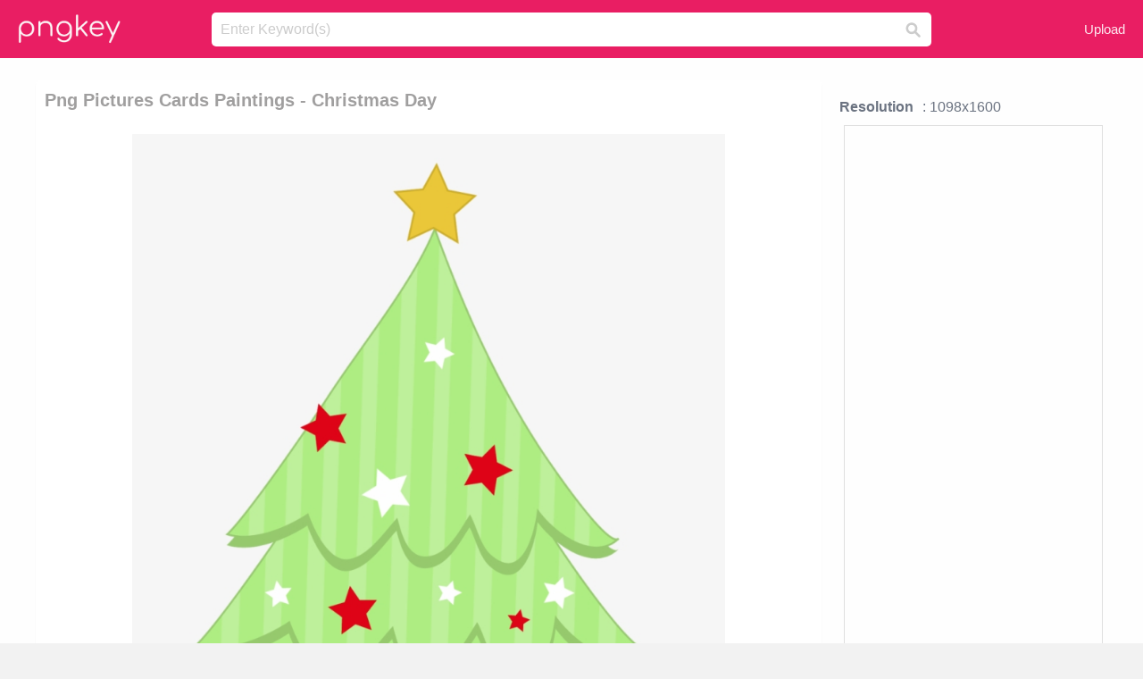

--- FILE ---
content_type: text/html;charset=utf-8
request_url: https://www.pngkey.com/detail/u2q8e6w7a9u2r5u2_png-pictures-cards-paintings-christmas-day/
body_size: 10791
content:





<!DOCTYPE html>
<html lang="en"   class=" js draganddrop rgba hsla multiplebgs backgroundsize borderimage borderradius boxshadow textshadow opacity cssanimations cssgradients csstransforms csstransforms3d csstransitions video audio"><!--<![endif]--><head><meta http-equiv="Content-Type" content="text/html; charset=UTF-8">

 
     
<meta http-equiv="X-UA-Compatible" content="IE=edge,chrome=1">
  
 

    <meta name="viewport" content="width=device-width, initial-scale=1.0, minimum-scale=1.0">
    <title>Png Pictures Cards Paintings - Christmas Day - Free Transparent PNG Download - PNGkey</title>
	<meta name="description" content="Download Png Pictures Cards Paintings - Christmas Day PNG image for free. Search more high quality free transparent png images on PNGkey.com and share it with your friends.">
    <meta name="keywords" content="Png Pictures Cards Paintings - Christmas Day, png, png download, free png, transparent png">

  
     <link href="/css/application-0377944e0b43c91bd12da81e0c84e18a.css?v=1.1" media="screen" rel="stylesheet" type="text/css">

 
 <link rel="canonical" href="https://www.pngkey.com/detail/u2q8e6w7a9u2r5u2_png-pictures-cards-paintings-christmas-day/" />

      <style type="text/css"> 

.pdt-app-img-link {
    display: none;
    width: 130px;
    height: 130px;
    position: absolute;
    left: 0;
    top: 0;
    right: 0;
    bottom: 0;
    background: url(/images/buy_img_link.png) no-repeat;
    margin: auto;
}

 
 

.pdt-app-box:hover .pdt-app-img-link{display:inline-block;opacity:.8}.pdt-app-box:hover .pdt-app-img-link:hover{opacity:1}
</style>

 
  <script async src="//pagead2.googlesyndication.com/pagead/js/adsbygoogle.js"></script>

<meta property="og:type" content="website" />
<meta property="og:url" content="https://www.pngkey.com/detail/u2q8e6w7a9u2r5u2_png-pictures-cards-paintings-christmas-day/" />
<meta property="og:title" content="Png Pictures Cards Paintings - Christmas Day - Free Transparent PNG Download - PNGkey" />
<meta property="og:description" content="Download Png Pictures Cards Paintings - Christmas Day PNG image for free. Search more high quality free transparent png images on PNGkey.com and share it with your friends." />
<meta property="og:image" content="https://www.pngkey.com/png/detail/51-518313_png-pictures-cards-paintings-christmas-day.png">
<meta property="og:site_name" content="PNGkey.com" />
<meta property="fb:app_id" content="2057655107606225" />
<meta property="twitter:account_id" content="222802481" />
<meta name="twitter:site" content="@pngkeycom">

<script language="javascript">
	function  right() {
	}
</script>
	
	

</head>

<body class=" fullwidth flex redesign-layout resources-show" data-tab-active="false">




    <div id="fb-root" class=" fb_reset"><div style="position: absolute; top: -10000px; height: 0px; width: 0px;"><div>
	
 
	
	</div></div><div style="position: absolute; top: -10000px; height: 0px; width: 0px;"><div></div></div></div>








 <script language="javascript">
 function search(thisfrm){
 	var k = thisfrm.k.value;
	if (k == "") {
		return false;
	}
	k = k.toLowerCase().replace(/ /g, "-");
	
	window.location = "https://www.pngkey.com/pngs/"+k+"/";
	return false;
}
</script>

    <header class="site-header centered-search">
<div class="max-inner is-logged-out">
    <figure class="site-logo">
      <a href="https://www.pngkey.com"><img  src="/images/logo.png" style="margin:10px 0 10px;width:115px;height:45px"></a>
    </figure>
    <nav class="logged-out-nav">
        <ul class="header-menu">

          <li>
            <a href="https://www.pngkey.com/upfile/" class="login-link"  >Upload</a>
          </li>
        </ul>


    </nav><!-- .logged-in-nav/.logged-out-nav -->
        <form accept-charset="UTF-8" action="/search.html" class="search-form" name="keyForm" id="search-form" method="get" onsubmit="return search(document.keyForm);">
		
		<div style="margin:0;padding:0;display:inline">
		
 
    <div class="inputs-wrapper">
        <input class="search-term" id="search-term" name="k" placeholder="Enter Keyword(s)" type="text" value="">

      <input class="search-submit" name="s" type="submit" value="s">
    </div>

</form>
  </div><!-- .max-inner -->

</header>




    <div id="body">
      <div class="content">

        

          
 

 

<section id="resource-main" class="info-section resource-main-info" style="padding: 25px 0 0!important">








   <div class="resource-card">




    <div class="resource-media">
      <div class="resource-preview item is-premium-resource pdt-app-box">



 
    <h1 class="resource-name" style="font-size: 20px!important;color:#a09f9f;">Png Pictures Cards Paintings - Christmas Day</h1>

 


	
	<a href="https://www.pngkey.com/maxpic/u2q8e6w7a9u2r5u2/" target="_blank" title="Png Pictures Cards Paintings - Christmas Day, transparent png ">
    <img style="    max-height: 1000px;width:auto;" id="mouse" alt="Png Pictures Cards Paintings - Christmas Day, transparent png #518313"  title="Png Pictures Cards Paintings - Christmas Day, transparent png " onmousedown="right()"  src="https://www.pngkey.com/png/detail/51-518313_png-pictures-cards-paintings-christmas-day.png"   > 





			 
    <span class="pdt-app-img-link" style="margin-top:450px!important"></span>
	</a>
 

 		<div class="user-actions" style="margin-bottom:10px;">
 
			<div class="addthis_inline_share_toolbox"></div>
			<div class="shareblock-horiz">  </div>
 
		</div>

 				<div  style="margin:5px 0 5px 0;">
		
<ins class="adsbygoogle"
     style="display:block"
     data-ad-client="ca-pub-3342428265858452"
     data-ad-slot="3698520092"
     data-ad-format="auto"
     data-full-width-responsive="true"></ins>
<script>
(adsbygoogle = window.adsbygoogle || []).push({});
</script>	
		
		</div>


 
</div>




	 <div class=" ps-container" style="height: auto;" >
 
 
			
			<span>
			If you find any inappropriate image content on PNGKey.com, please <a href="https://www.pngkey.com/tocontact/">contact us</a> and we will take appropriate action.

			</span>
			
 			
 			
 



		 



						<div class="pdt-link-box clearfix">
			
			<h2 class="pdt-link-title">You're welcome to embed this image in your website/blog!</h2>
			
			<div class="pdt-link-div clearfix">
				<p class="pdt-link-name">Text link to this page:</p>
				<p class="pdt-link-url">
					<textarea type="text" onclick="javascript:this.select();" style="width:100%" class="pdt-link-input">&lt;a href="https://www.pngkey.com/detail/u2q8e6w7a9u2r5u2_png-pictures-cards-paintings-christmas-day/" target="_blank"&gt;Png Pictures Cards Paintings - Christmas Day @pngkey.com&lt;/a&gt;</textarea>
				</p>
			</div>
 
			<div class="pdt-link-div clearfix">
				<p class="pdt-link-name">Medium size image for your website/blog:</p>
				<p class="pdt-link-url">
					<textarea type="text" onclick="javascript:this.select();"   style="width:100%" class="pdt-link-input">&lt;img src="https://www.pngkey.com/png/detail/51-518313_png-pictures-cards-paintings-christmas-day.png" alt="Png Pictures Cards Paintings - Christmas Day@pngkey.com"&gt;</textarea>
				</p>
			</div>

	</div>

	 <div style="margin:5px auto;">
 		  <a href="https://www.pngkey.com/download/u2q8e6w7a9u2r5u2_png-pictures-cards-paintings-christmas-day/"  class="download-resource-link ez-btn ez-btn--primary"   id="download-button"  rel="nofollow" style="       background: #f0f0f0;  color: #a7a7a7;">
			Download Transparent PNG 
 		  </a>

<a href="https://www.pngkey.com/todmca/" rel="nofollow" style="color:#000;font-weight:700;">Copyright complaint</a>
</div>


</div>










    </div>




    <!-- start: resource-info -->
    <div class="resource-info">
 

        <div class="secondary-section-info">
      
<style>
.pdt-app-ulbox ul li span {
    font-weight: 700;
    margin-right: 10px;

}
.pdt-app-ulbox ul li{
	text-align:left;
	line-height:30px;
}
.pdt-app-fr-msg2 p {
    float: left;
    margin-right: 40px;
}
.pdt-app-fr-msg2 p img {
    width: 16px;
    height: 16px;
    position: relative;
    top: 3px;
}
</style>

   

 

      <div class="resource-cta">

 


<div align="center" id="vecteezy_300x250_Show_Right" class="bsap non-popup-adunit adunit" style="margin-top:15px;"  >







		<div class="pdt-app-ulbox clearfix">
			<ul>
			<li>

			</li>
			<li><span>Resolution</span>: 1098x1600</li>
			<li>
			                                                <div style="margin:5px; 0 5px;">

<ins class="adsbygoogle"
     style="display:block"
     data-ad-client="ca-pub-3342428265858452"
     data-ad-slot="3698520092"
     data-ad-format="auto"
     data-full-width-responsive="true"></ins>
<script>
(adsbygoogle = window.adsbygoogle || []).push({});
</script>

                        </div>

			</li>
			<li><span>Name:</span>Png Pictures Cards Paintings - Christmas Day</li>
			<li><span>License:</span>Personal Use</li>
			<li><span>File Format:</span>PNG</li>
			<li><span>PNG Size:</span>219 KB</li>
			</ul>
		</div>

		<div class="pdt-app-fr-msg2 clearfix" style="padding:30px 0 15px; border-bottom:1px solid #f1f1f1;">
		<p>
			<img src="/images/icon-see.png"> <span>Views:</span> <span>22</span>
		</p>
		<p>
			<img src="/images/icon-pctdown.png"> <span>Downloads:</span> <span>5</span>
		</p>
		</div>


 

      </div>
 

</div>


 

  </div>



 
    </div>
 
 






  </div>
  <!-- end: resource-card -->





</section>

 

  <script>
    var resourceType = 'premium';
  </script>

<section id="related-resources" class="info-section resource-related">

		

  <h2>This Image Appears in Searches For</h2>
    <link href="/css/tags_carousel-ed39a8717895ff3fa810e4b0948c1633.css" media="screen" rel="stylesheet" type="text/css">


  <div class="outer-tags-wrap ready">
    <div class="rs-carousel rs-carousel-horizontal rs-carousel-transition">
      <div class="rs-carousel-mask">
	  
	  <ul class="tags-wrap rs-carousel-runner" style="transform: translate3d(0px, 0px, 0px); width: 3807px;">
 		
            <li class="tag rs-carousel-item">
              <a href="/pngs/playing-cards/" class="tag-link" title="playing cards ">
              <span>
                playing cards 
              </span>
</a>            </li>
		
            <li class="tag rs-carousel-item">
              <a href="/pngs/cards-against-humanity/" class="tag-link" title="cards against humanity ">
              <span>
                cards against humanity 
              </span>
</a>            </li>
		
            <li class="tag rs-carousel-item">
              <a href="/pngs/pictures/" class="tag-link" title=" pictures">
              <span>
                 pictures
              </span>
</a>            </li>
		
            <li class="tag rs-carousel-item">
              <a href="/pngs/universal-pictures-logo/" class="tag-link" title="universal pictures logo ">
              <span>
                universal pictures logo 
              </span>
</a>            </li>
		
            <li class="tag rs-carousel-item">
              <a href="/pngs/paramount-pictures-logo/" class="tag-link" title="paramount pictures logo ">
              <span>
                paramount pictures logo 
              </span>
</a>            </li>
		
            <li class="tag rs-carousel-item">
              <a href="/pngs/columbia-pictures-logo/" class="tag-link" title="columbia pictures logo ">
              <span>
                columbia pictures logo 
              </span>
</a>            </li>
		


      </ul></div>

 
	
	
	</div>
  </div>

 
 
		

    <h2>You may also like</h2>

 
    <ul class="ez-resource-grid  vecteezy-grid  grid2ul effect-1-ul"  id="grid2ul" rel="search-results" data-numrows="16">
  



	 



 

				<li>
				<div style="background-color: #fff;" class="loadimmg"  id="pubu1">
				<a title="Png Pictures Cards Paintings - Christmas Day #518313"   href="https://www.pngkey.com/detail/u2q8e6w7a9u2r5u2_png-pictures-cards-paintings-christmas-day/" ><img id="listimg1" src="/images/bg3.png" alt="Png Pictures Cards Paintings - Christmas Day #518313"  
				title="Png Pictures Cards Paintings - Christmas Day #518313"
				data-height="378" data-src="https://smallimg.pngkey.com/png/small/51-518313_png-pictures-cards-paintings-christmas-day.png"></a>
			 

<div class="img-detail">
			<h3 class="img-detail-title">
			 <a style="color:#a29e9f!important" href="https://www.pngkey.com/detail/u2q8e6w7a9u2r5u2_png-pictures-cards-paintings-christmas-day/"> Png Pictures Cards Paintings - Christmas Day</a> </h3>
			<div class="pic-info clearfix"> 
			<p class="info-title fl">1098*1600</p>
			<div class="download-info fr">
				<p class="fl download-info-p">
					<img src="/images/icon-see.png" style="width:16px; height: 16px;float:left">
					<span>4</span>
				</p>
				<p class="fl download-info-p">
					<img src="/images/icon-pctdown.png" style="width:16px; height: 16px;float:left">
					<span>1</span>
				</p>
			</div>
			</div>
		</div>

</div>
				</li>

 

 

				<li>
				<div style="background-color: #fff;" class="loadimmg"  id="pubu2">
				<a title="This Graphics Is Hand Painted Christmas Card Shading - Christmas Day #24294"   href="https://www.pngkey.com/detail/u2a9o0i1a9a9e6w7_this-graphics-is-hand-painted-christmas-card-shading/" ><img id="listimg2" src="/images/bg3.png" alt="This Graphics Is Hand Painted Christmas Card Shading - Christmas Day #24294"  
				title="This Graphics Is Hand Painted Christmas Card Shading - Christmas Day #24294"
				data-height="200" data-src="https://smallimg.pngkey.com/png/small/2-24294_this-graphics-is-hand-painted-christmas-card-shading.png"></a>
			 

<div class="img-detail">
			<h3 class="img-detail-title">
			 <a style="color:#a29e9f!important" href="https://www.pngkey.com/detail/u2a9o0i1a9a9e6w7_this-graphics-is-hand-painted-christmas-card-shading/"> This Graphics Is Hand Painted Christmas Card Shading - Christmas Day</a> </h3>
			<div class="pic-info clearfix"> 
			<p class="info-title fl">1024*768</p>
			<div class="download-info fr">
				<p class="fl download-info-p">
					<img src="/images/icon-see.png" style="width:16px; height: 16px;float:left">
					<span>8</span>
				</p>
				<p class="fl download-info-p">
					<img src="/images/icon-pctdown.png" style="width:16px; height: 16px;float:left">
					<span>1</span>
				</p>
			</div>
			</div>
		</div>

</div>
				</li>

 

 

				<li>
				<div style="background-color: #fff;" class="loadimmg"  id="pubu3">
				<a title="Winter Card - Christmas Day #497267"   href="https://www.pngkey.com/detail/u2q8e6a9y3i1i1i1_winter-card-christmas-day/" ><img id="listimg3" src="/images/bg3.png" alt="Winter Card - Christmas Day #497267"  
				title="Winter Card - Christmas Day #497267"
				data-height="217" data-src="https://smallimg.pngkey.com/png/small/49-497267_winter-card-christmas-day.png"></a>
			 

<div class="img-detail">
			<h3 class="img-detail-title">
			 <a style="color:#a29e9f!important" href="https://www.pngkey.com/detail/u2q8e6a9y3i1i1i1_winter-card-christmas-day/"> Winter Card - Christmas Day</a> </h3>
			<div class="pic-info clearfix"> 
			<p class="info-title fl">400*400</p>
			<div class="download-info fr">
				<p class="fl download-info-p">
					<img src="/images/icon-see.png" style="width:16px; height: 16px;float:left">
					<span>6</span>
				</p>
				<p class="fl download-info-p">
					<img src="/images/icon-pctdown.png" style="width:16px; height: 16px;float:left">
					<span>1</span>
				</p>
			</div>
			</div>
		</div>

</div>
				</li>

 

 

				<li>
				<div style="background-color: #fff;" class="loadimmg"  id="pubu4">
				<a title="Christmas Watercolor Bear - Christmas Day #1945467"   href="https://www.pngkey.com/detail/u2w7w7q8o0a9y3e6_christmas-watercolor-bear-christmas-day/" ><img id="listimg4" src="/images/bg3.png" alt="Christmas Watercolor Bear - Christmas Day #1945467"  
				title="Christmas Watercolor Bear - Christmas Day #1945467"
				data-height="184" data-src="https://smallimg.pngkey.com/png/small/194-1945467_christmas-watercolor-bear-christmas-day.png"></a>
			 

<div class="img-detail">
			<h3 class="img-detail-title">
			 <a style="color:#a29e9f!important" href="https://www.pngkey.com/detail/u2w7w7q8o0a9y3e6_christmas-watercolor-bear-christmas-day/"> Christmas Watercolor Bear - Christmas Day</a> </h3>
			<div class="pic-info clearfix"> 
			<p class="info-title fl">400*400</p>
			<div class="download-info fr">
				<p class="fl download-info-p">
					<img src="/images/icon-see.png" style="width:16px; height: 16px;float:left">
					<span>4</span>
				</p>
				<p class="fl download-info-p">
					<img src="/images/icon-pctdown.png" style="width:16px; height: 16px;float:left">
					<span>1</span>
				</p>
			</div>
			</div>
		</div>

</div>
				</li>

 

 

				<li>
				<div style="background-color: #fff;" class="loadimmg"  id="pubu5">
				<a title="Picture Library Paint By Highpoweredart On Deviantart - Super Smash Bros Splash Card #1557703"   href="https://www.pngkey.com/detail/u2q8o0u2t4t4e6e6_picture-library-paint-by-highpoweredart-on-deviantart-super/" ><img id="listimg5" src="/images/bg3.png" alt="Picture Library Paint By Highpoweredart On Deviantart - Super Smash Bros Splash Card #1557703"  
				title="Picture Library Paint By Highpoweredart On Deviantart - Super Smash Bros Splash Card #1557703"
				data-height="138" data-src="https://smallimg.pngkey.com/png/small/155-1557703_picture-library-paint-by-highpoweredart-on-deviantart-super.png"></a>
			 

<div class="img-detail">
			<h3 class="img-detail-title">
			 <a style="color:#a29e9f!important" href="https://www.pngkey.com/detail/u2q8o0u2t4t4e6e6_picture-library-paint-by-highpoweredart-on-deviantart-super/"> Picture Library Paint By Highpoweredart On Deviantart - Super Smash Bros Splash Card</a> </h3>
			<div class="pic-info clearfix"> 
			<p class="info-title fl">1191*670</p>
			<div class="download-info fr">
				<p class="fl download-info-p">
					<img src="/images/icon-see.png" style="width:16px; height: 16px;float:left">
					<span>12</span>
				</p>
				<p class="fl download-info-p">
					<img src="/images/icon-pctdown.png" style="width:16px; height: 16px;float:left">
					<span>4</span>
				</p>
			</div>
			</div>
		</div>

</div>
				</li>

 

 

				<li>
				<div style="background-color: #fff;" class="loadimmg"  id="pubu6">
				<a title="Picture Frame Christmas Card Zrom Tk - Frame Christmas Card Png #3600162"   href="https://www.pngkey.com/detail/u2e6w7w7u2u2w7q8_picture-frame-christmas-card-zrom-tk-frame-christmas/" ><img id="listimg6" src="/images/bg3.png" alt="Picture Frame Christmas Card Zrom Tk - Frame Christmas Card Png #3600162"  
				title="Picture Frame Christmas Card Zrom Tk - Frame Christmas Card Png #3600162"
				data-height="173" data-src="https://smallimg.pngkey.com/png/small/360-3600162_picture-frame-christmas-card-zrom-tk-frame-christmas.png"></a>
			 

<div class="img-detail">
			<h3 class="img-detail-title">
			 <a style="color:#a29e9f!important" href="https://www.pngkey.com/detail/u2e6w7w7u2u2w7q8_picture-frame-christmas-card-zrom-tk-frame-christmas/"> Picture Frame Christmas Card Zrom Tk - Frame Christmas Card Png</a> </h3>
			<div class="pic-info clearfix"> 
			<p class="info-title fl">1000*666</p>
			<div class="download-info fr">
				<p class="fl download-info-p">
					<img src="/images/icon-see.png" style="width:16px; height: 16px;float:left">
					<span>5</span>
				</p>
				<p class="fl download-info-p">
					<img src="/images/icon-pctdown.png" style="width:16px; height: 16px;float:left">
					<span>1</span>
				</p>
			</div>
			</div>
		</div>

</div>
				</li>

 

 

				<li>
				<div style="background-color: #fff;" class="loadimmg"  id="pubu7">
				<a title="Greeting Blank Thanksgiving Card Printables Pictures - Christmas Card #2418487"   href="https://www.pngkey.com/detail/u2w7t4q8y3y3a9q8_greeting-blank-thanksgiving-card-printables-pictures-christmas-card/" ><img id="listimg7" src="/images/bg3.png" alt="Greeting Blank Thanksgiving Card Printables Pictures - Christmas Card #2418487"  
				title="Greeting Blank Thanksgiving Card Printables Pictures - Christmas Card #2418487"
				data-height="319" data-src="https://smallimg.pngkey.com/png/small/241-2418487_greeting-blank-thanksgiving-card-printables-pictures-christmas-card.png"></a>
			 

<div class="img-detail">
			<h3 class="img-detail-title">
			 <a style="color:#a29e9f!important" href="https://www.pngkey.com/detail/u2w7t4q8y3y3a9q8_greeting-blank-thanksgiving-card-printables-pictures-christmas-card/"> Greeting Blank Thanksgiving Card Printables Pictures - Christmas Card</a> </h3>
			<div class="pic-info clearfix"> 
			<p class="info-title fl">450*360</p>
			<div class="download-info fr">
				<p class="fl download-info-p">
					<img src="/images/icon-see.png" style="width:16px; height: 16px;float:left">
					<span>4</span>
				</p>
				<p class="fl download-info-p">
					<img src="/images/icon-pctdown.png" style="width:16px; height: 16px;float:left">
					<span>1</span>
				</p>
			</div>
			</div>
		</div>

</div>
				</li>

 

 

				<li>
				<div style="background-color: #fff;" class="loadimmg"  id="pubu8">
				<a title="Xd Picture Card Logo Png Transparent - Xd-picture Card #1922939"   href="https://www.pngkey.com/detail/u2w7w7a9r5o0w7r5_xd-picture-card-logo-png-transparent-xd-picture/" ><img id="listimg8" src="/images/bg3.png" alt="Xd Picture Card Logo Png Transparent - Xd-picture Card #1922939"  
				title="Xd Picture Card Logo Png Transparent - Xd-picture Card #1922939"
				data-height="106" data-src="https://smallimg.pngkey.com/png/small/192-1922939_xd-picture-card-logo-png-transparent-xd-picture.png"></a>
			 

<div class="img-detail">
			<h3 class="img-detail-title">
			 <a style="color:#a29e9f!important" href="https://www.pngkey.com/detail/u2w7w7a9r5o0w7r5_xd-picture-card-logo-png-transparent-xd-picture/"> Xd Picture Card Logo Png Transparent - Xd-picture Card</a> </h3>
			<div class="pic-info clearfix"> 
			<p class="info-title fl">2400*2400</p>
			<div class="download-info fr">
				<p class="fl download-info-p">
					<img src="/images/icon-see.png" style="width:16px; height: 16px;float:left">
					<span>4</span>
				</p>
				<p class="fl download-info-p">
					<img src="/images/icon-pctdown.png" style="width:16px; height: 16px;float:left">
					<span>1</span>
				</p>
			</div>
			</div>
		</div>

</div>
				</li>

 

 

				<li>
				<div style="background-color: #fff;" class="loadimmg"  id="pubu9">
				<a title="Partes Del Oído - My Picture Categories Flash Cards: 40 Language Photo #4246022"   href="https://www.pngkey.com/detail/u2e6y3a9y3y3i1y3_partes-del-odo-my-picture-categories-flash-cards/" ><img id="listimg9" src="/images/bg3.png" alt="Partes Del Oído - My Picture Categories Flash Cards: 40 Language Photo #4246022"  
				title="Partes Del Oído - My Picture Categories Flash Cards: 40 Language Photo #4246022"
				data-height="735" data-src="https://smallimg.pngkey.com/png/small/424-4246022_partes-del-odo-my-picture-categories-flash-cards.png"></a>
			 

<div class="img-detail">
			<h3 class="img-detail-title">
			 <a style="color:#a29e9f!important" href="https://www.pngkey.com/detail/u2e6y3a9y3y3i1y3_partes-del-odo-my-picture-categories-flash-cards/"> Partes Del Oído - My Picture Categories Flash Cards: 40 Language Photo</a> </h3>
			<div class="pic-info clearfix"> 
			<p class="info-title fl">843*2296</p>
			<div class="download-info fr">
				<p class="fl download-info-p">
					<img src="/images/icon-see.png" style="width:16px; height: 16px;float:left">
					<span>3</span>
				</p>
				<p class="fl download-info-p">
					<img src="/images/icon-pctdown.png" style="width:16px; height: 16px;float:left">
					<span>1</span>
				</p>
			</div>
			</div>
		</div>

</div>
				</li>

 

 

				<li>
				<div style="background-color: #fff;" class="loadimmg"  id="pubu10">
				<a title="Happy Easter Grandson Greeting Card - Granddaughter Happy Easter Chick Painting Egg Card #226833"   href="https://www.pngkey.com/detail/u2q8q8q8o0t4i1a9_happy-easter-grandson-greeting-card-granddaughter-happy-easter/" ><img id="listimg10" src="/images/bg3.png" alt="Happy Easter Grandson Greeting Card - Granddaughter Happy Easter Chick Painting Egg Card #226833"  
				title="Happy Easter Grandson Greeting Card - Granddaughter Happy Easter Chick Painting Egg Card #226833"
				data-height="334" data-src="https://smallimg.pngkey.com/png/small/22-226833_happy-easter-grandson-greeting-card-granddaughter-happy-easter.png"></a>
			 

<div class="img-detail">
			<h3 class="img-detail-title">
			 <a style="color:#a29e9f!important" href="https://www.pngkey.com/detail/u2q8q8q8o0t4i1a9_happy-easter-grandson-greeting-card-granddaughter-happy-easter/"> Happy Easter Grandson Greeting Card - Granddaughter Happy Easter Chick Painting Egg Card</a> </h3>
			<div class="pic-info clearfix"> 
			<p class="info-title fl">700*792</p>
			<div class="download-info fr">
				<p class="fl download-info-p">
					<img src="/images/icon-see.png" style="width:16px; height: 16px;float:left">
					<span>7</span>
				</p>
				<p class="fl download-info-p">
					<img src="/images/icon-pctdown.png" style="width:16px; height: 16px;float:left">
					<span>1</span>
				</p>
			</div>
			</div>
		</div>

</div>
				</li>

 

 

				<li>
				<div style="background-color: #fff;" class="loadimmg"  id="pubu11">
				<a title="All Photo Png Clipart - Paint Brush And Can Greeting Cards #957222"   href="https://www.pngkey.com/detail/u2q8y3a9w7t4e6o0_all-photo-png-clipart-paint-brush-and-can/" ><img id="listimg11" src="/images/bg3.png" alt="All Photo Png Clipart - Paint Brush And Can Greeting Cards #957222"  
				title="All Photo Png Clipart - Paint Brush And Can Greeting Cards #957222"
				data-height="363" data-src="https://smallimg.pngkey.com/png/small/95-957222_all-photo-png-clipart-paint-brush-and-can.png"></a>
			 

<div class="img-detail">
			<h3 class="img-detail-title">
			 <a style="color:#a29e9f!important" href="https://www.pngkey.com/detail/u2q8y3a9w7t4e6o0_all-photo-png-clipart-paint-brush-and-can/"> All Photo Png Clipart - Paint Brush And Can Greeting Cards</a> </h3>
			<div class="pic-info clearfix"> 
			<p class="info-title fl">530*750</p>
			<div class="download-info fr">
				<p class="fl download-info-p">
					<img src="/images/icon-see.png" style="width:16px; height: 16px;float:left">
					<span>4</span>
				</p>
				<p class="fl download-info-p">
					<img src="/images/icon-pctdown.png" style="width:16px; height: 16px;float:left">
					<span>1</span>
				</p>
			</div>
			</div>
		</div>

</div>
				</li>

 

 

				<li>
				<div style="background-color: #fff;" class="loadimmg"  id="pubu12">
				<a title="Wedding Invitation Watercolor Painting Flower - Friendship Day Card With Flower #97277"   href="https://www.pngkey.com/detail/u2q8a9e6w7a9a9t4_wedding-invitation-watercolor-painting-flower-friendship-day-card/" ><img id="listimg12" src="/images/bg3.png" alt="Wedding Invitation Watercolor Painting Flower - Friendship Day Card With Flower #97277"  
				title="Wedding Invitation Watercolor Painting Flower - Friendship Day Card With Flower #97277"
				data-height="246" data-src="https://smallimg.pngkey.com/png/small/9-97277_wedding-invitation-watercolor-painting-flower-friendship-day-card.png"></a>
			 

<div class="img-detail">
			<h3 class="img-detail-title">
			 <a style="color:#a29e9f!important" href="https://www.pngkey.com/detail/u2q8a9e6w7a9a9t4_wedding-invitation-watercolor-painting-flower-friendship-day-card/"> Wedding Invitation Watercolor Painting Flower - Friendship Day Card With Flower</a> </h3>
			<div class="pic-info clearfix"> 
			<p class="info-title fl">2812*2837</p>
			<div class="download-info fr">
				<p class="fl download-info-p">
					<img src="/images/icon-see.png" style="width:16px; height: 16px;float:left">
					<span>9</span>
				</p>
				<p class="fl download-info-p">
					<img src="/images/icon-pctdown.png" style="width:16px; height: 16px;float:left">
					<span>3</span>
				</p>
			</div>
			</div>
		</div>

</div>
				</li>

 

 

				<li>
				<div style="background-color: #fff;" class="loadimmg"  id="pubu13">
				<a title="Happy Birthday Frame Art Print Digital Reprint Painting - Christmas Card #2625368"   href="https://www.pngkey.com/detail/u2w7y3e6e6u2u2q8_happy-birthday-frame-art-print-digital-reprint-painting/" ><img id="listimg13" src="/images/bg3.png" alt="Happy Birthday Frame Art Print Digital Reprint Painting - Christmas Card #2625368"  
				title="Happy Birthday Frame Art Print Digital Reprint Painting - Christmas Card #2625368"
				data-height="185" data-src="https://smallimg.pngkey.com/png/small/262-2625368_happy-birthday-frame-art-print-digital-reprint-painting.png"></a>
			 

<div class="img-detail">
			<h3 class="img-detail-title">
			 <a style="color:#a29e9f!important" href="https://www.pngkey.com/detail/u2w7y3e6e6u2u2q8_happy-birthday-frame-art-print-digital-reprint-painting/"> Happy Birthday Frame Art Print Digital Reprint Painting - Christmas Card</a> </h3>
			<div class="pic-info clearfix"> 
			<p class="info-title fl">500*500</p>
			<div class="download-info fr">
				<p class="fl download-info-p">
					<img src="/images/icon-see.png" style="width:16px; height: 16px;float:left">
					<span>5</span>
				</p>
				<p class="fl download-info-p">
					<img src="/images/icon-pctdown.png" style="width:16px; height: 16px;float:left">
					<span>1</span>
				</p>
			</div>
			</div>
		</div>

</div>
				</li>

 

 

				<li>
				<div style="background-color: #fff;" class="loadimmg"  id="pubu14">
				<a title="Vector Graphics,free Pictures, Free - Christmas Rolly Poley Santa Card #4262707"   href="https://www.pngkey.com/detail/u2e6y3q8y3u2e6u2_vector-graphics-free-pictures-free-christmas-rolly-poley/" ><img id="listimg14" src="/images/bg3.png" alt="Vector Graphics,free Pictures, Free - Christmas Rolly Poley Santa Card #4262707"  
				title="Vector Graphics,free Pictures, Free - Christmas Rolly Poley Santa Card #4262707"
				data-height="404" data-src="https://smallimg.pngkey.com/png/small/426-4262707_vector-graphics-free-pictures-free-christmas-rolly-poley.png"></a>
			 

<div class="img-detail">
			<h3 class="img-detail-title">
			 <a style="color:#a29e9f!important" href="https://www.pngkey.com/detail/u2e6y3q8y3u2e6u2_vector-graphics-free-pictures-free-christmas-rolly-poley/"> Vector Graphics,free Pictures, Free - Christmas Rolly Poley Santa Card</a> </h3>
			<div class="pic-info clearfix"> 
			<p class="info-title fl">822*1280</p>
			<div class="download-info fr">
				<p class="fl download-info-p">
					<img src="/images/icon-see.png" style="width:16px; height: 16px;float:left">
					<span>4</span>
				</p>
				<p class="fl download-info-p">
					<img src="/images/icon-pctdown.png" style="width:16px; height: 16px;float:left">
					<span>1</span>
				</p>
			</div>
			</div>
		</div>

</div>
				</li>

 

 

				<li>
				<div style="background-color: #fff;" class="loadimmg"  id="pubu15">
				<a title="Disney Princess Picture Frame - Disney Princess Christmas Card #4756638"   href="https://www.pngkey.com/detail/u2e6i1y3a9r5w7q8_disney-princess-picture-frame-disney-princess-christmas-card/" ><img id="listimg15" src="/images/bg3.png" alt="Disney Princess Picture Frame - Disney Princess Christmas Card #4756638"  
				title="Disney Princess Picture Frame - Disney Princess Christmas Card #4756638"
				data-height="185" data-src="https://smallimg.pngkey.com/png/small/475-4756638_disney-princess-picture-frame-disney-princess-christmas-card.png"></a>
			 

<div class="img-detail">
			<h3 class="img-detail-title">
			 <a style="color:#a29e9f!important" href="https://www.pngkey.com/detail/u2e6i1y3a9r5w7q8_disney-princess-picture-frame-disney-princess-christmas-card/"> Disney Princess Picture Frame - Disney Princess Christmas Card</a> </h3>
			<div class="pic-info clearfix"> 
			<p class="info-title fl">1600*1143</p>
			<div class="download-info fr">
				<p class="fl download-info-p">
					<img src="/images/icon-see.png" style="width:16px; height: 16px;float:left">
					<span>8</span>
				</p>
				<p class="fl download-info-p">
					<img src="/images/icon-pctdown.png" style="width:16px; height: 16px;float:left">
					<span>1</span>
				</p>
			</div>
			</div>
		</div>

</div>
				</li>

 

 

				<li>
				<div style="background-color: #fff;" class="loadimmg"  id="pubu16">
				<a title="Details About Angel Wings Wall Art Picture &#39;if I Listen - Christmas Card #7623103"   href="https://www.pngkey.com/detail/u2t4e6t4i1i1u2u2_details-about-angel-wings-wall-art-picture-if/" ><img id="listimg16" src="/images/bg3.png" alt="Details About Angel Wings Wall Art Picture &#39;if I Listen - Christmas Card #7623103"  
				title="Details About Angel Wings Wall Art Picture &#39;if I Listen - Christmas Card #7623103"
				data-height="166" data-src="https://smallimg.pngkey.com/png/small/762-7623103_details-about-angel-wings-wall-art-picture-if.png"></a>
			 

<div class="img-detail">
			<h3 class="img-detail-title">
			 <a style="color:#a29e9f!important" href="https://www.pngkey.com/detail/u2t4e6t4i1i1u2u2_details-about-angel-wings-wall-art-picture-if/"> Details About Angel Wings Wall Art Picture &#39;if I Listen - Christmas Card</a> </h3>
			<div class="pic-info clearfix"> 
			<p class="info-title fl">1300*795</p>
			<div class="download-info fr">
				<p class="fl download-info-p">
					<img src="/images/icon-see.png" style="width:16px; height: 16px;float:left">
					<span>3</span>
				</p>
				<p class="fl download-info-p">
					<img src="/images/icon-pctdown.png" style="width:16px; height: 16px;float:left">
					<span>1</span>
				</p>
			</div>
			</div>
		</div>

</div>
				</li>

 

 

				<li>
				<div style="background-color: #fff;" class="loadimmg"  id="pubu17">
				<a title="Cloud Of Horse Dream - Abstract Horse Pictures To Paint #5701"   href="https://www.pngkey.com/detail/u2a9o0y3y3a9e6w7_cloud-of-horse-dream-abstract-horse-pictures-to/" ><img id="listimg17" src="/images/bg3.png" alt="Cloud Of Horse Dream - Abstract Horse Pictures To Paint #5701"  
				title="Cloud Of Horse Dream - Abstract Horse Pictures To Paint #5701"
				data-height="210" data-src="https://smallimg.pngkey.com/png/small/0-5701_cloud-of-horse-dream-abstract-horse-pictures-to.png"></a>
			 

<div class="img-detail">
			<h3 class="img-detail-title">
			 <a style="color:#a29e9f!important" href="https://www.pngkey.com/detail/u2a9o0y3y3a9e6w7_cloud-of-horse-dream-abstract-horse-pictures-to/"> Cloud Of Horse Dream - Abstract Horse Pictures To Paint</a> </h3>
			<div class="pic-info clearfix"> 
			<p class="info-title fl">400*400</p>
			<div class="download-info fr">
				<p class="fl download-info-p">
					<img src="/images/icon-see.png" style="width:16px; height: 16px;float:left">
					<span>5</span>
				</p>
				<p class="fl download-info-p">
					<img src="/images/icon-pctdown.png" style="width:16px; height: 16px;float:left">
					<span>1</span>
				</p>
			</div>
			</div>
		</div>

</div>
				</li>

 

 

				<li>
				<div style="background-color: #fff;" class="loadimmg"  id="pubu18">
				<a title="Report Abuse - Painted Art Greeting Cards #192850"   href="https://www.pngkey.com/detail/u2q8a9o0y3i1e6r5_report-abuse-painted-art-greeting-cards/" ><img id="listimg18" src="/images/bg3.png" alt="Report Abuse - Painted Art Greeting Cards #192850"  
				title="Report Abuse - Painted Art Greeting Cards #192850"
				data-height="336" data-src="https://smallimg.pngkey.com/png/small/19-192850_report-abuse-painted-art-greeting-cards.png"></a>
			 

<div class="img-detail">
			<h3 class="img-detail-title">
			 <a style="color:#a29e9f!important" href="https://www.pngkey.com/detail/u2q8a9o0y3i1e6r5_report-abuse-painted-art-greeting-cards/"> Report Abuse - Painted Art Greeting Cards</a> </h3>
			<div class="pic-info clearfix"> 
			<p class="info-title fl">968*1238</p>
			<div class="download-info fr">
				<p class="fl download-info-p">
					<img src="/images/icon-see.png" style="width:16px; height: 16px;float:left">
					<span>4</span>
				</p>
				<p class="fl download-info-p">
					<img src="/images/icon-pctdown.png" style="width:16px; height: 16px;float:left">
					<span>1</span>
				</p>
			</div>
			</div>
		</div>

</div>
				</li>

 

 

				<li>
				<div style="background-color: #fff;" class="loadimmg"  id="pubu19">
				<a title="Open - Olympus 1gb Xd Picture Card H Type #2344394"   href="https://www.pngkey.com/detail/u2w7r5y3i1y3q8i1_open-olympus-1gb-xd-picture-card-h-type/" ><img id="listimg19" src="/images/bg3.png" alt="Open - Olympus 1gb Xd Picture Card H Type #2344394"  
				title="Open - Olympus 1gb Xd Picture Card H Type #2344394"
				data-height="73" data-src="https://smallimg.pngkey.com/png/small/234-2344394_open-olympus-1gb-xd-picture-card-h-type.png"></a>
			 

<div class="img-detail">
			<h3 class="img-detail-title">
			 <a style="color:#a29e9f!important" href="https://www.pngkey.com/detail/u2w7r5y3i1y3q8i1_open-olympus-1gb-xd-picture-card-h-type/"> Open - Olympus 1gb Xd Picture Card H Type</a> </h3>
			<div class="pic-info clearfix"> 
			<p class="info-title fl">2000*567</p>
			<div class="download-info fr">
				<p class="fl download-info-p">
					<img src="/images/icon-see.png" style="width:16px; height: 16px;float:left">
					<span>3</span>
				</p>
				<p class="fl download-info-p">
					<img src="/images/icon-pctdown.png" style="width:16px; height: 16px;float:left">
					<span>1</span>
				</p>
			</div>
			</div>
		</div>

</div>
				</li>

 

 

				<li>
				<div style="background-color: #fff;" class="loadimmg"  id="pubu20">
				<a title="Happy Diwali Png Transparent Image - Thank You! : Flowers Picture Card #2576436"   href="https://www.pngkey.com/detail/u2w7y3a9u2q8e6a9_happy-diwali-png-transparent-image-thank-you-flowers/" ><img id="listimg20" src="/images/bg3.png" alt="Happy Diwali Png Transparent Image - Thank You! : Flowers Picture Card #2576436"  
				title="Happy Diwali Png Transparent Image - Thank You! : Flowers Picture Card #2576436"
				data-height="244" data-src="https://smallimg.pngkey.com/png/small/257-2576436_happy-diwali-png-transparent-image-thank-you-flowers.png"></a>
			 

<div class="img-detail">
			<h3 class="img-detail-title">
			 <a style="color:#a29e9f!important" href="https://www.pngkey.com/detail/u2w7y3a9u2q8e6a9_happy-diwali-png-transparent-image-thank-you-flowers/"> Happy Diwali Png Transparent Image - Thank You! : Flowers Picture Card</a> </h3>
			<div class="pic-info clearfix"> 
			<p class="info-title fl">638*599</p>
			<div class="download-info fr">
				<p class="fl download-info-p">
					<img src="/images/icon-see.png" style="width:16px; height: 16px;float:left">
					<span>3</span>
				</p>
				<p class="fl download-info-p">
					<img src="/images/icon-pctdown.png" style="width:16px; height: 16px;float:left">
					<span>1</span>
				</p>
			</div>
			</div>
		</div>

</div>
				</li>

 

 

				<li>
				<div style="background-color: #fff;" class="loadimmg"  id="pubu21">
				<a title="Sdock Mini S08 - Celebrations Painted Red Photo Card #3089760"   href="https://www.pngkey.com/detail/u2w7o0q8w7q8i1u2_sdock-mini-s08-celebrations-painted-red-photo-card/" ><img id="listimg21" src="/images/bg3.png" alt="Sdock Mini S08 - Celebrations Painted Red Photo Card #3089760"  
				title="Sdock Mini S08 - Celebrations Painted Red Photo Card #3089760"
				data-height="376" data-src="https://smallimg.pngkey.com/png/small/308-3089760_sdock-mini-s08-celebrations-painted-red-photo-card.png"></a>
			 

<div class="img-detail">
			<h3 class="img-detail-title">
			 <a style="color:#a29e9f!important" href="https://www.pngkey.com/detail/u2w7o0q8w7q8i1u2_sdock-mini-s08-celebrations-painted-red-photo-card/"> Sdock Mini S08 - Celebrations Painted Red Photo Card</a> </h3>
			<div class="pic-info clearfix"> 
			<p class="info-title fl">723*723</p>
			<div class="download-info fr">
				<p class="fl download-info-p">
					<img src="/images/icon-see.png" style="width:16px; height: 16px;float:left">
					<span>3</span>
				</p>
				<p class="fl download-info-p">
					<img src="/images/icon-pctdown.png" style="width:16px; height: 16px;float:left">
					<span>1</span>
				</p>
			</div>
			</div>
		</div>

</div>
				</li>

 

 

				<li>
				<div style="background-color: #fff;" class="loadimmg"  id="pubu22">
				<a title="Berger Jet Dry - Berger Exterior Paint Shade Card #3617991"   href="https://www.pngkey.com/detail/u2e6w7e6u2e6u2e6_berger-jet-dry-berger-exterior-paint-shade-card/" ><img id="listimg22" src="/images/bg3.png" alt="Berger Jet Dry - Berger Exterior Paint Shade Card #3617991"  
				title="Berger Jet Dry - Berger Exterior Paint Shade Card #3617991"
				data-height="108" data-src="https://smallimg.pngkey.com/png/small/361-3617991_berger-jet-dry-berger-exterior-paint-shade-card.png"></a>
			 

<div class="img-detail">
			<h3 class="img-detail-title">
			 <a style="color:#a29e9f!important" href="https://www.pngkey.com/detail/u2e6w7e6u2e6u2e6_berger-jet-dry-berger-exterior-paint-shade-card/"> Berger Jet Dry - Berger Exterior Paint Shade Card</a> </h3>
			<div class="pic-info clearfix"> 
			<p class="info-title fl">1460*609</p>
			<div class="download-info fr">
				<p class="fl download-info-p">
					<img src="/images/icon-see.png" style="width:16px; height: 16px;float:left">
					<span>3</span>
				</p>
				<p class="fl download-info-p">
					<img src="/images/icon-pctdown.png" style="width:16px; height: 16px;float:left">
					<span>1</span>
				</p>
			</div>
			</div>
		</div>

</div>
				</li>

 

 

				<li>
				<div style="background-color: #fff;" class="loadimmg"  id="pubu23">
				<a title="03 - Painted Goyard Card Holder #5636096"   href="https://www.pngkey.com/detail/u2r5e6a9u2y3q8y3_03-painted-goyard-card-holder/" ><img id="listimg23" src="/images/bg3.png" alt="03 - Painted Goyard Card Holder #5636096"  
				title="03 - Painted Goyard Card Holder #5636096"
				data-height="322" data-src="https://smallimg.pngkey.com/png/small/563-5636096_03-painted-goyard-card-holder.png"></a>
			 

<div class="img-detail">
			<h3 class="img-detail-title">
			 <a style="color:#a29e9f!important" href="https://www.pngkey.com/detail/u2r5e6a9u2y3q8y3_03-painted-goyard-card-holder/"> 03 - Painted Goyard Card Holder</a> </h3>
			<div class="pic-info clearfix"> 
			<p class="info-title fl">767*1023</p>
			<div class="download-info fr">
				<p class="fl download-info-p">
					<img src="/images/icon-see.png" style="width:16px; height: 16px;float:left">
					<span>3</span>
				</p>
				<p class="fl download-info-p">
					<img src="/images/icon-pctdown.png" style="width:16px; height: 16px;float:left">
					<span>1</span>
				</p>
			</div>
			</div>
		</div>

</div>
				</li>

 

 

				<li>
				<div style="background-color: #fff;" class="loadimmg"  id="pubu24">
				<a title="Ps - Asian Paint Colour Shade Card #8782203"   href="https://www.pngkey.com/detail/u2t4i1w7r5w7i1t4_ps-asian-paint-colour-shade-card/" ><img id="listimg24" src="/images/bg3.png" alt="Ps - Asian Paint Colour Shade Card #8782203"  
				title="Ps - Asian Paint Colour Shade Card #8782203"
				data-height="151" data-src="https://smallimg.pngkey.com/png/small/878-8782203_ps-asian-paint-colour-shade-card.png"></a>
			 

<div class="img-detail">
			<h3 class="img-detail-title">
			 <a style="color:#a29e9f!important" href="https://www.pngkey.com/detail/u2t4i1w7r5w7i1t4_ps-asian-paint-colour-shade-card/"> Ps - Asian Paint Colour Shade Card</a> </h3>
			<div class="pic-info clearfix"> 
			<p class="info-title fl">2653*1548</p>
			<div class="download-info fr">
				<p class="fl download-info-p">
					<img src="/images/icon-see.png" style="width:16px; height: 16px;float:left">
					<span>2</span>
				</p>
				<p class="fl download-info-p">
					<img src="/images/icon-pctdown.png" style="width:16px; height: 16px;float:left">
					<span>1</span>
				</p>
			</div>
			</div>
		</div>

</div>
				</li>

 

 

				<li>
				<div style="background-color: #fff;" class="loadimmg"  id="pubu25">
				<a title="Watercolor Vector Alpaca Illustration - Watercolor Painting #43334"   href="https://www.pngkey.com/detail/u2a9o0o0r5a9q8i1_watercolor-vector-alpaca-illustration-watercolor-painting/" ><img id="listimg25" src="/images/bg3.png" alt="Watercolor Vector Alpaca Illustration - Watercolor Painting #43334"  
				title="Watercolor Vector Alpaca Illustration - Watercolor Painting #43334"
				data-height="455" data-src="https://smallimg.pngkey.com/png/small/4-43334_watercolor-vector-alpaca-illustration-watercolor-painting.png"></a>
			 

<div class="img-detail">
			<h3 class="img-detail-title">
			 <a style="color:#a29e9f!important" href="https://www.pngkey.com/detail/u2a9o0o0r5a9q8i1_watercolor-vector-alpaca-illustration-watercolor-painting/"> Watercolor Vector Alpaca Illustration - Watercolor Painting</a> </h3>
			<div class="pic-info clearfix"> 
			<p class="info-title fl">400*400</p>
			<div class="download-info fr">
				<p class="fl download-info-p">
					<img src="/images/icon-see.png" style="width:16px; height: 16px;float:left">
					<span>5</span>
				</p>
				<p class="fl download-info-p">
					<img src="/images/icon-pctdown.png" style="width:16px; height: 16px;float:left">
					<span>1</span>
				</p>
			</div>
			</div>
		</div>

</div>
				</li>

 

 

				<li>
				<div style="background-color: #fff;" class="loadimmg"  id="pubu26">
				<a title="Merry Christmas Card Watercolor Oval Frame Of Different - Watercolor Painting #60118"   href="https://www.pngkey.com/detail/u2q8a9a9t4o0a9u2_merry-christmas-card-watercolor-oval-frame-of-different/" ><img id="listimg26" src="/images/bg3.png" alt="Merry Christmas Card Watercolor Oval Frame Of Different - Watercolor Painting #60118"  
				title="Merry Christmas Card Watercolor Oval Frame Of Different - Watercolor Painting #60118"
				data-height="184" data-src="https://smallimg.pngkey.com/png/small/6-60118_merry-christmas-card-watercolor-oval-frame-of-different.png"></a>
			 

<div class="img-detail">
			<h3 class="img-detail-title">
			 <a style="color:#a29e9f!important" href="https://www.pngkey.com/detail/u2q8a9a9t4o0a9u2_merry-christmas-card-watercolor-oval-frame-of-different/"> Merry Christmas Card Watercolor Oval Frame Of Different - Watercolor Painting</a> </h3>
			<div class="pic-info clearfix"> 
			<p class="info-title fl">400*400</p>
			<div class="download-info fr">
				<p class="fl download-info-p">
					<img src="/images/icon-see.png" style="width:16px; height: 16px;float:left">
					<span>3</span>
				</p>
				<p class="fl download-info-p">
					<img src="/images/icon-pctdown.png" style="width:16px; height: 16px;float:left">
					<span>1</span>
				</p>
			</div>
			</div>
		</div>

</div>
				</li>

 

 

				<li>
				<div style="background-color: #fff;" class="loadimmg"  id="pubu27">
				<a title="Watercolor Picture On A Valentine&#39;s Day, Girl Kisses, - Watercolor Painting #111666"   href="https://www.pngkey.com/detail/u2q8a9r5q8o0e6r5_watercolor-picture-on-a-valentines-day-girl-kisses/" ><img id="listimg27" src="/images/bg3.png" alt="Watercolor Picture On A Valentine&#39;s Day, Girl Kisses, - Watercolor Painting #111666"  
				title="Watercolor Picture On A Valentine&#39;s Day, Girl Kisses, - Watercolor Painting #111666"
				data-height="261" data-src="https://smallimg.pngkey.com/png/small/11-111666_watercolor-picture-on-a-valentines-day-girl-kisses.png"></a>
			 

<div class="img-detail">
			<h3 class="img-detail-title">
			 <a style="color:#a29e9f!important" href="https://www.pngkey.com/detail/u2q8a9r5q8o0e6r5_watercolor-picture-on-a-valentines-day-girl-kisses/"> Watercolor Picture On A Valentine&#39;s Day, Girl Kisses, - Watercolor Painting</a> </h3>
			<div class="pic-info clearfix"> 
			<p class="info-title fl">400*400</p>
			<div class="download-info fr">
				<p class="fl download-info-p">
					<img src="/images/icon-see.png" style="width:16px; height: 16px;float:left">
					<span>4</span>
				</p>
				<p class="fl download-info-p">
					<img src="/images/icon-pctdown.png" style="width:16px; height: 16px;float:left">
					<span>1</span>
				</p>
			</div>
			</div>
		</div>

</div>
				</li>

 

 

				<li>
				<div style="background-color: #fff;" class="loadimmg"  id="pubu28">
				<a title="Watercolor Vector Alpaca Illustration - Watercolor Painting #345621"   href="https://www.pngkey.com/detail/u2q8w7a9w7w7q8a9_watercolor-vector-alpaca-illustration-watercolor-painting/" ><img id="listimg28" src="/images/bg3.png" alt="Watercolor Vector Alpaca Illustration - Watercolor Painting #345621"  
				title="Watercolor Vector Alpaca Illustration - Watercolor Painting #345621"
				data-height="217" data-src="https://smallimg.pngkey.com/png/small/34-345621_watercolor-vector-alpaca-illustration-watercolor-painting.png"></a>
			 

<div class="img-detail">
			<h3 class="img-detail-title">
			 <a style="color:#a29e9f!important" href="https://www.pngkey.com/detail/u2q8w7a9w7w7q8a9_watercolor-vector-alpaca-illustration-watercolor-painting/"> Watercolor Vector Alpaca Illustration - Watercolor Painting</a> </h3>
			<div class="pic-info clearfix"> 
			<p class="info-title fl">400*400</p>
			<div class="download-info fr">
				<p class="fl download-info-p">
					<img src="/images/icon-see.png" style="width:16px; height: 16px;float:left">
					<span>3</span>
				</p>
				<p class="fl download-info-p">
					<img src="/images/icon-pctdown.png" style="width:16px; height: 16px;float:left">
					<span>1</span>
				</p>
			</div>
			</div>
		</div>

</div>
				</li>

 

 

				<li>
				<div style="background-color: #fff;" class="loadimmg"  id="pubu29">
				<a title="Topiary Merry Christmas Cards - Picture Frame #608038"   href="https://www.pngkey.com/detail/u2q8e6u2o0u2w7t4_topiary-merry-christmas-cards-picture-frame/" ><img id="listimg29" src="/images/bg3.png" alt="Topiary Merry Christmas Cards - Picture Frame #608038"  
				title="Topiary Merry Christmas Cards - Picture Frame #608038"
				data-height="336" data-src="https://smallimg.pngkey.com/png/small/60-608038_topiary-merry-christmas-cards-picture-frame.png"></a>
			 

<div class="img-detail">
			<h3 class="img-detail-title">
			 <a style="color:#a29e9f!important" href="https://www.pngkey.com/detail/u2q8e6u2o0u2w7t4_topiary-merry-christmas-cards-picture-frame/"> Topiary Merry Christmas Cards - Picture Frame</a> </h3>
			<div class="pic-info clearfix"> 
			<p class="info-title fl">380*380</p>
			<div class="download-info fr">
				<p class="fl download-info-p">
					<img src="/images/icon-see.png" style="width:16px; height: 16px;float:left">
					<span>3</span>
				</p>
				<p class="fl download-info-p">
					<img src="/images/icon-pctdown.png" style="width:16px; height: 16px;float:left">
					<span>1</span>
				</p>
			</div>
			</div>
		</div>

</div>
				</li>

 

 

				<li>
				<div style="background-color: #fff;" class="loadimmg"  id="pubu30">
				<a title="Christmas Card By Liga-marta On Deviantart - Watercolor Painting #614469"   href="https://www.pngkey.com/detail/u2q8e6i1e6o0y3e6_christmas-card-by-liga-marta-on-deviantart-watercolor/" ><img id="listimg30" src="/images/bg3.png" alt="Christmas Card By Liga-marta On Deviantart - Watercolor Painting #614469"  
				title="Christmas Card By Liga-marta On Deviantart - Watercolor Painting #614469"
				data-height="383" data-src="https://smallimg.pngkey.com/png/small/61-614469_christmas-card-by-liga-marta-on-deviantart-watercolor.png"></a>
			 

<div class="img-detail">
			<h3 class="img-detail-title">
			 <a style="color:#a29e9f!important" href="https://www.pngkey.com/detail/u2q8e6i1e6o0y3e6_christmas-card-by-liga-marta-on-deviantart-watercolor/"> Christmas Card By Liga-marta On Deviantart - Watercolor Painting</a> </h3>
			<div class="pic-info clearfix"> 
			<p class="info-title fl">400*590</p>
			<div class="download-info fr">
				<p class="fl download-info-p">
					<img src="/images/icon-see.png" style="width:16px; height: 16px;float:left">
					<span>4</span>
				</p>
				<p class="fl download-info-p">
					<img src="/images/icon-pctdown.png" style="width:16px; height: 16px;float:left">
					<span>1</span>
				</p>
			</div>
			</div>
		</div>

</div>
				</li>

 

	


</ul>


</section>

 







      </div>
    </div>

    




        


      <section class="sponsors">
  <div class="max-inner">
      
  </div>
</section>










<section id="resource-main" class="info-section resource-main-info" style="padding: 5px 0 10px!important;">


<div class="resource-card" >

<style>
.pdt-link-box {
    padding-top: 10px;
}
.pdt-app-msg, .pdt-app-safe {
    line-height: 20px;
    color: #c4c5c7;
}
.pdt-link-title {
    font-size: 16px;
    color: #666;
    padding-bottom: 10px;
}
.pdt-link-div {
    padding-bottom: 10px;
}
.pdt-link-name {
    color: #666;
}
p {
    display: block;
 
    margin-inline-start: 0px;
    margin-inline-end: 0px;
}

@media only screen and (max-width: 992px) {
.pdt-link-box  {
    display:none;
}
}
</style>
  				<div class="pdt-app-safe" style="display:block">


	 <div class=" ps-container" style="height: auto;" >
 
        <div class="resource-desc ellipsis ddd" style="word-wrap: break-word;">
		<span class="descpngkey.com">
          Png Pictures Cards Paintings - Christmas Day is a free transparent PNG image carefully selected by PNGkey.com. The resolution of PNG image is 1098x1600 and classified to universal pictures logo ,paramount pictures logo ,columbia pictures logo . Using Search and Advanced Filtering on PNGkey is the best way to find more PNG images related to Png Pictures Cards Paintings - Christmas Day. If this PNG image is useful to you, please share it with more friends via Facebook, Twitter, Google+ and Pinterest.!
		  </span>
          <span class="custom-ellipsis"><img alt="Ellipsis" src="/detail_files/ellipsis-029e440c5b8317319d2fded31d2aee37.png"></span>
        </div>
 
	  </div>

			

 

			</div>


</div>
</section>




















    <footer class="site-footer new">
  <div class="max-inner">

    <div class="footer-nav row">
      <div class="col">
        <h4>Food</h4>
        <ul>
          <li><a href="https://www.pngkey.com/pngs/pizza/">Pizza</a></li>
          <li><a href="https://www.pngkey.com/pngs/sandwich/">Sandwich</a></li>
          <li><a href="https://www.pngkey.com/pngs/vegetables/">Vegetables</a></li>
          <li><a href="https://www.pngkey.com/pngs/tomato/">Tomato</a></li>
          <li><a href="https://www.pngkey.com/pngs/pumpkin/">Pumpkin</a></li>
        </ul>
      </div>

      <div class="col">
        <h4>Logos</h4>
        <ul>
          <li><a href="https://www.pngkey.com/pngs/instagram-logo/">Instagram Logo</a></li>
          <li><a href="https://www.pngkey.com/pngs/twitter-logo/">Twitter Logo</a></li>
          <li><a href="https://www.pngkey.com/pngs/youtube-logo/">Youtube Logo</a></li>
          <li><a href="https://www.pngkey.com/pngs/facebook-logo/">Facebook Logo</a></li>
          <li><a href="https://www.pngkey.com/pngs/snapchat-logo/">Snapchat Logo</a></li>
          <li><a href="https://www.pngkey.com/pngs/google-logo/">Google Logo</a></li>
         </ul>
      </div>

      <div class="col">
        <h4>Festivals</h4>
        <ul>
          <li><a href="https://www.pngkey.com/pngs/christmas/">Christmas</a></li>
          <li><a href="https://www.pngkey.com/pngs/halloween/">Halloween</a></li>
          <li><a href="https://www.pngkey.com/pngs/thanksgiving/">Thanksgiving</a></li>
          <li><a href="https://www.pngkey.com/pngs/valentines/">Valentines</a></li>
          <li><a href="https://www.pngkey.com/pngs/easter/">Easter</a></li>
        </ul>
      </div>

	  <div class="col">
        <h4>People</h4>
        <ul>
          <li><a href="https://www.pngkey.com/pngs/frozen/">Frozen</a></li>
          <li><a href="https://www.pngkey.com/pngs/girl/">Girl</a></li>
          <li><a href="https://www.pngkey.com/pngs/baby/">Baby</a></li>
          <li><a href="https://www.pngkey.com/pngs/woman/">Woman</a></li>
          <li><a href="https://www.pngkey.com/pngs/cowboy/">Cowboy</a></li>
          <li><a href="https://www.pngkey.com/pngs/kids/">Kids</a></li>
        </ul>
      </div>

      <div class="col">
        <h4>Nature</h4>
        <ul>
          <li><a href="https://www.pngkey.com/pngs/cloud/">Cloud</a></li>
          <li><a href="https://www.pngkey.com/pngs/fire/">Fire</a></li>
          <li><a href="https://www.pngkey.com/pngs/grass/">Grass</a></li>
          <li><a href="https://www.pngkey.com/pngs/star/">Star</a></li>
          <li><a href="https://www.pngkey.com/pngs/tree/">Tree</a></li>
        </ul>
      </div>

      <div class="col">
        <h4>Others</h4>
        <ul>
          <li><a href="https://www.pngkey.com/pngs/emoji/">Emoji</a></li>
          <li><a href="https://www.pngkey.com/pngs/flowers/">Flowers</a></li>
          <li><a href="https://www.pngkey.com/pngs/rose/">Rose</a></li>
          <li><a href="https://www.pngkey.com/pngs/water/">Water</a></li>
          <li><a href="https://www.pngkey.com/pngs/ribbon/">Ribbon</a></li>
          <li><a href="https://www.pngkey.com/pngs/tattoo/">Tattoo</a></li>
        </ul>
      </div>
    </div>

    <div class="footer-bottom row">
      <div class="footer-bottom-inner">
 
 
        <div class="footer-aux">
          <p class="footer-copyright">© 2018 pngkey.com. All rights reserved</p>
          <span class="bullet-sep"> • </span>
          <ul>
            <li><a href="https://www.pngkey.com/us/" rel="nofollow">About Us</a></li>
            <li><a href="https://www.pngkey.com/tocontact/" rel="nofollow">Contact Us</a></li>
            <li><a href="https://www.pngkey.com/todmca/" rel="nofollow">DMCA</a></li>
            <li><a href="https://www.pngkey.com/terms/" rel="nofollow">Terms of Use</a></li>
           </ul>
        </div>
      </div>
    </div>
  </div>
</footer>
<!-- Global site tag (gtag.js) - Google Analytics -->
<script async src="https://www.googletagmanager.com/gtag/js?id=UA-122929592-2"></script>
<script>
  window.dataLayer = window.dataLayer || [];
  function gtag(){dataLayer.push(arguments);}
  gtag('js', new Date());
  gtag('config', 'UA-122929592-2');
</script>



 	  <style>
.openads1 {
	min-height:270px!important;
}
</style>

 
    <link href="/css/resource-show-e091fdd0a490114cf59f7d806a840b83.css?v=1.31" media="screen" rel="stylesheet" type="text/css">



<script src="/jso/jquery.min.js"></script>
<script type="text/javascript" src="/jso/jquery.reveal.js"></script>
<link rel="stylesheet" href="/jso/reveal.css?v=1.0">   
 

 <script language="javascript">
var sleeptime = 3;
function dothing() {
	document.getElementById("idtime").innerHTML =  sleeptime;
 	if (sleeptime-- > 0)
	{
		setTimeout(dothing, 1000);
	} else {
		sleeptime = 3;
		document.getElementById("pophints").style.display = "none";
		document.getElementById("pophints2").style.display = "block";
		
		document.getElementById("downloadbtn").style.display = "block";
	}
}

function tigertime() {
	setTimeout(dothing,  300);
	document.getElementById("idtime").innerHTML =  3;
	document.getElementById("pophints").style.display = "block";
	document.getElementById("pophints2").style.display = "none";
	document.getElementById("downloadbtn").style.display = "none";
}

function setvalue(width, height, kbsize, imgsrc, suffix) {


   if ( document.getElementById("openads").style.height == "0px") {
		 sleeptime = 0;
   }


	 var text = "Original Resolution: " + width + "x" + height + " <br>File Size: " + kbsize + "kb&nbsp;&nbsp; File Format:" + suffix;
	document.getElementById("idresolution").innerHTML = text;
	document.getElementById("download_btn2").href=imgsrc;
	document.getElementById("myModal").style.display ="block";
}

function closepanel() {
	document.getElementById("myModal").style.display ="none";
}

</script>	   
        <link href="/css/font-awesome.min.css" media="screen" rel="stylesheet" type="text/css">

	   		<link rel="stylesheet" type="text/css" href="/css/default.css" />
		<link rel="stylesheet" type="text/css" href="/css/component.css" />

	  <script src="/js/essential_top_scripts-8f8776c1ef78a3b2551081ec2acd7f3b.js" type="text/javascript"></script>
       <script defer="defer" src="/js/application-4de96a6cd066be2e9f4bce1163880a58.js" type="text/javascript"></script>
       <script defer="defer" src="/js/redesign-functionality-6bf4ca9b2811703f05d6180f8ed6bfdd.js" type="text/javascript"></script>
 
    
 
 
 
 	
 
 
		<script src="/js/modernizr.custom.js"></script>

     		<script src="/js/masonry.pkgd.min.js"></script>
		<script src="/js/imagesloaded.js"></script>
		<script src="/js/classie.js"></script>
		<script src="/js/AnimOnScroll.js"></script>




		<script>
			function resizeImgs() {
				try
				{
					 var realwidth = document.getElementById("pubu1").offsetWidth;

					 for( var i = 1; i < 100; i++) {
						var o = document.getElementById("listimg"+i);
 
						if (typeof(o) == "undefined") {
							break;
						}
				 
						var dataheight = o.getAttribute("data-height");
						var height = (realwidth /260) * dataheight ;

	 
						o.setAttribute("height", height);
						o.setAttribute("width", realwidth);
 
					}
				
				}
				catch (err)
				{
				}
	
			}
			resizeImgs();

			new AnimOnScroll( document.getElementById( 'grid2ul' ), {
				minDuration : 0.1,
				maxDuration : 0.1,
				viewportFactor : 0
			} );
		</script>
 

    
  
 
<script>
    $(window).on('scroll',function () { 
		resizeImgs();
        $('.loadimmg img').each(function () { 
            if (checkShow($(this)) && !isLoaded($(this)) ){
                loadImg($(this)); 
            }
        })
    })
    function checkShow($img) { 
        var scrollTop = $(window).scrollTop(); 
        var windowHeight = $(window).height(); 
        var offsetTop = $img.offset().top;  

        if (offsetTop < (scrollTop + windowHeight) && offsetTop > scrollTop) { 
            return true;
        }
        return false;
    }
    function isLoaded ($img) {
        return $img.attr('data-src') == $img.attr('src');  
    }
    function loadImg ($img) {
        $img.attr('src',$img.attr('data-src'));  
    }

 
    lazyRender();
    $(window).on('scroll',function () {
        lazyRender();
    })
    function lazyRender () {
        $('.loadimmg img').each(function () {
            if (checkShow($(this)) && !isLoaded($(this)) ){
                loadImg($(this));
            }
        })
    }

 


 </script>
 


  <script>

function bindMouseEvent(el){
    var args = [].slice.call(arguments),
    el = el || document;
    args[0] = function(){},
    args[1] = args[1] || args[0],
    args[2] = args[2] || args[0],
    args[3] = args[3] || args[0],
    el.onmousedown = function(e){
        e = e || window.event;
        var button = e.button;
        if ( !e.which && isFinite(button) ) {
            e.which  = [0,1,3,0,2,0,0,0][button]; 
        }
        args[e.which](e);
    }
}
var el = document.getElementById("mouse");
var menu = document.getElementById("menu");
var left = function(){
    menu.style.display = 'none';
}
var middle = function(){
    menu.style.display = 'none';
}
var right = function(ev){
    var ev= ev || event;
    var scrollTop=document.documentElement.scrollTop || document.body.scrollTop;      
    menu.style.left = ev.clientX+scrollTop+'px';
    menu.style.top = ev.clientY+scrollTop+'px';
    //menu.style.display = 'block';
	//setTimeout(cleanMenu, 3000);
}
bindMouseEvent(el,left,middle,right);
 
 

document.oncontextmenu=function(){return false;};
document.onselectstart=function(){return false;};

</script>
  </body></html>


--- FILE ---
content_type: text/html; charset=utf-8
request_url: https://www.google.com/recaptcha/api2/aframe
body_size: 267
content:
<!DOCTYPE HTML><html><head><meta http-equiv="content-type" content="text/html; charset=UTF-8"></head><body><script nonce="zifVJ6vjy8_VIb11pXnpkA">/** Anti-fraud and anti-abuse applications only. See google.com/recaptcha */ try{var clients={'sodar':'https://pagead2.googlesyndication.com/pagead/sodar?'};window.addEventListener("message",function(a){try{if(a.source===window.parent){var b=JSON.parse(a.data);var c=clients[b['id']];if(c){var d=document.createElement('img');d.src=c+b['params']+'&rc='+(localStorage.getItem("rc::a")?sessionStorage.getItem("rc::b"):"");window.document.body.appendChild(d);sessionStorage.setItem("rc::e",parseInt(sessionStorage.getItem("rc::e")||0)+1);localStorage.setItem("rc::h",'1769872108681');}}}catch(b){}});window.parent.postMessage("_grecaptcha_ready", "*");}catch(b){}</script></body></html>